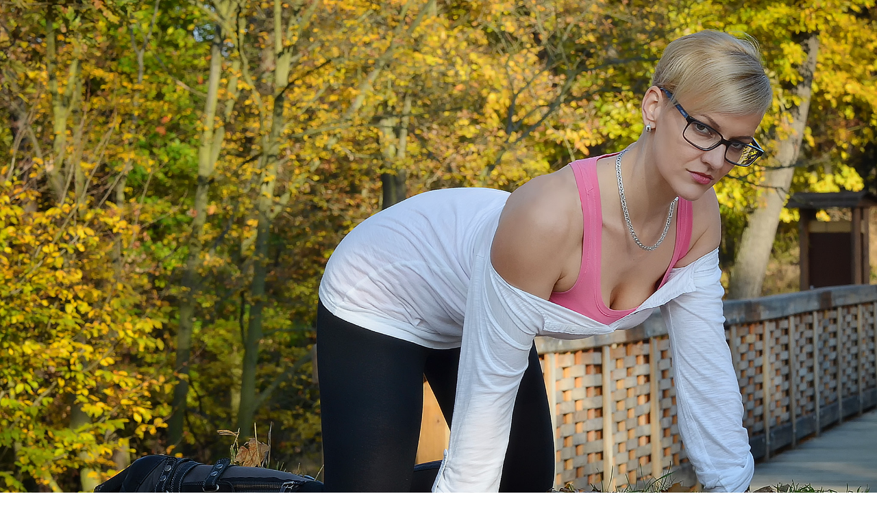

--- FILE ---
content_type: text/html; charset=UTF-8
request_url: https://www.pavelpekarek.com/fotoalbum/portret/t239.-.html
body_size: 708
content:
<?xml version="1.0" encoding="utf-8"?>
<!DOCTYPE html PUBLIC "-//W3C//DTD XHTML 1.0 Transitional//EN" "http://www.w3.org/TR/xhtml1/DTD/xhtml1-transitional.dtd">
<html lang="cs" xml:lang="cs" xmlns="http://www.w3.org/1999/xhtml">

    <head>

        <meta http-equiv="content-type" content="text/html; charset=utf-8" />
        <meta name="description" content="fotografie " />
        <meta name="keywords" content="fotografie" />
        <meta name="robots" content="all,follow" />
        <meta name="author" content="<!--/ u_author /-->" />
        <link rel="stylesheet" href="/style.1664380669.1.css" type="text/css" />
        
        <script type="text/javascript" src="https://www006.estranky.cz/user/js/index.js" id="index_script" ></script>
        <title>
            
        </title>

        <style>
          body {margin: 0px; padding: 0px;}
        </style>
    </head>
<body>
    <script language="JavaScript" type="text/javascript">
    <!--
      index_setCookieData('index_curr_fullphoto', 13544);
    //-->
  </script>
  <a href="javascript: close();"><img src="/img/original/13544/t239.jpg" border="0" alt="t239" width="2048" height="1431"></a>

<!-- NO GEMIUS -->
</body>
</html>
